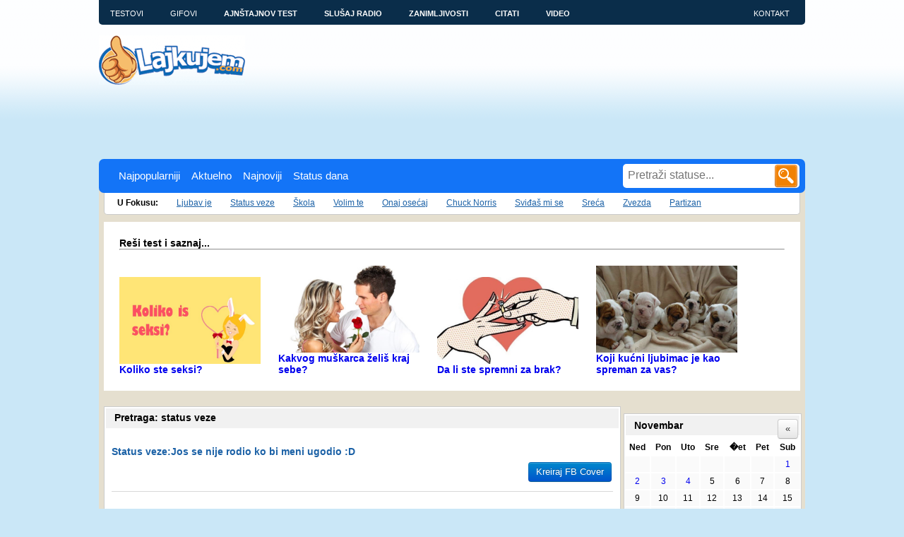

--- FILE ---
content_type: text/html; charset=UTF-8
request_url: https://www.lajkujem.com/pretraga.php?page=10&q=status%20veze
body_size: 5705
content:
<html>
<head  xmlns:fb="http://www.facebook.com/2008/fbml" xmlns:og="http://opengraphprotocol.org/schema/">
<meta http-equiv="Content-Type" content="text/html; charset=UTF-8">
<title>Lajkujem.com - Pretraga: status veze</title>
<link rel="stylesheet" type="text/css" href="/css/style2-1-3.css?ver=1.0.0.5">
<meta name="description" content="Lajkujem.com - Ja lajkujem, lajkuj i ti.">
<script src="https://ajax.googleapis.com/ajax/libs/jquery/1.4.4/jquery.min.js" type="text/javascript"></script>
<script>
  (function() {
    var useSSL = 'https:' == document.location.protocol;
    var src = (useSSL ? 'https:' : 'http:') +
        '//www.googletagservices.com/tag/js/gpt.js';
    document.write('<scr' + 'ipt src="' + src + '"></scr' + 'ipt>');
  })();
</script>

<script>
  googletag.cmd.push(function() {
    googletag.defineSlot('/205056919/LRSB-250', [250, 250], 'div-gpt-ad-1478127420280-0').addService(googletag.pubads());
    googletag.pubads().enableSingleRequest();
    googletag.pubads().enableSyncRendering();
    googletag.enableServices();
  });
</script>
</head>
<body>
<div id="container">
<div class="menu-links">
<ul id="pagemenu">
<li><a href="http://testovi.lajkujem.com">Testovi</a></li>
<li><a href="http://gifberry.com">Gifovi</a></li>
<li><a href="/igre/ajnstajnov-test-inteligencije"><b>Ajnštajnov test</b></a></li>
<li><a href="https://www.slusaj-radio.com/" target="_blank"><b>Slušaj Radio</b></a></li>
<li><a href="http://zanimljivko.com/" target="_blank"><b>Zanimljivosti</b></a></li>
<li><a href="http://citiram.net/citati" target="_blank" title="Citati i izreke"><b>Citati</b></a></li>
<li><a href="http://video.lajkujem.com/" target="_blank"><b>Video</b></a></li>
</ul>
<ul id="pagemenu" style="float: right">
<li><a href="/kontakt.php">Kontakt</a></li>
</ul>
</div>
<div id="header">
<div id="logo">
<a href="/index.php"><img src="/img/lajkujem-logo.png" height="70" alt="FB Statusi" /></a>
</div>
<div id="add-like">

</div>
</div>
<div id="ads-top">
<div style="float:left; width:730px">
<script type="text/javascript"><!--
google_ad_client = "ca-pub-0147907188440311";
/* lajkujem-728-90-index */
google_ad_slot = "9249763376";
google_ad_width = 728;
google_ad_height = 90;
//-->
</script>
<script type="text/javascript"
src="http://pagead2.googlesyndication.com/pagead/show_ads.js">
</script>               
</div>
<div style="float:right; width:200px">
</div>
<script type="text/javascript"><!--
google_ad_client = "ca-pub-0147907188440311";
/* veza 200 lajkujem */
google_ad_slot = "3768371202";
google_ad_width = 200;
google_ad_height = 90;
//-->
</script>
<script type="text/javascript"
src="http://pagead2.googlesyndication.com/pagead/show_ads.js">
</script>
            </div><div class="menu_big">
<div class="menu_big_left"></div>
<div id="nav_menu">
<ul>
<li><a href="/popularno.php">Najpopularniji</a></li>
<li><a href="/aktuelno.php">Aktuelno</a></li>
<li><a href="/novo.php">Najnoviji</a></li>
<li><a href="/status-dana.php">Status dana</a></li>
</ul>
</div>
<div id="search_form">
<form id="LikeIndexForm" name="pretraga" method="get" action="/pretraga.php" accept-charset="utf-8" onsubmit="return validate_form ();">
<div class="holder_input">
<input name="q" type="text" class="txtbox" placeholder="Pretraži statuse..." />
<input id="search_button" type="submit" value="" />
</div></form></div>
<div class="menu_big_right"></div>
</div><div id="content">
<div class="menu-fraze">
<ul>
<li><b>U Fokusu:</b></li>
<li><a href="/pretraga.php?q=ljubav+je">Ljubav je</a></li>
<li><a href="/pretraga.php?q=status+veze">Status veze</a></li>
<li><a href="/pretraga.php?q=skola">Škola</a></li>
<li><a href="/pretraga.php?q=volim+te">Volim te</a></li>
<li><a href="/pretraga.php?q=onaj+osecaj">Onaj osećaj</a></li>
<li><a href="/pretraga.php?q=chuck+norris">Chuck Norris</a></li>
<li><a href="/pretraga.php?q=svidjas+mi+se">Sviđaš mi se</a></li>
<li><a href="/pretraga.php?q=sreca">Sreća</a></li>
<li><a href="/pretraga.php?q=zvezda">Zvezda</a></li>
<li><a href="/pretraga.php?q=partizan">Partizan</a></li>
</ul>
</div>
<div style="background: white; padding:22px;margin-bottom:22px">
<h3>Reši test i saznaj...</h3>
<hr style="margin-bottom:22px">
  <div style="width:200px; display: inline-block; margin-right:22px">
<a href="http://testovi.lajkujem.com/test/koliko-ste-seksi">
    <img src="http://testovi.lajkujem.com/img/quiz/koliko-si-seksi.jpg" style="width:100%" />
    <h3>Koliko ste seksi?</h3></a>
  </div>
  <div style="width:200px; display: inline-block; margin-right:22px">
    <a href="http://testovi.lajkujem.com/test/kakvog-muskarca-zelite-kraj-sebe">
       <img src="http://testovi.lajkujem.com/img/quiz/wm.jpg" style="width:100%" />
       <h3>Kakvog muškarca želiš kraj sebe?</h3>
    </a>
  </div>


<div style="width:200px; display: inline-block; margin-right:22px">
    <a href="http://testovi.lajkujem.com/test/da-li-ste-spreni-brak">
       <img src="http://testovi.lajkujem.com/img/quiz/Brak-ili-ne-kada-reci-da.jpg" style="width:100%" />
       <h3>Da li ste spremni za brak?</h3>
    </a>
  </div>
<div style="width:200px; display: inline-block; ">
    <a href="http://testovi.lajkujem.com/test/koji-kucni-ljubimac-stvoren-za-vas">
       <img src="http://testovi.lajkujem.com/img/quiz/kuci-ljubimci.JPG" style="width:100%" />
       <h3>Koji kućni ljubimac je kao spreman za vas?</h3>
    </a>
  </div>
</div>
<div id="content-bg">
<div class="naslovBox">
<h3>Pretraga: status veze</h3>
</div>
<div>
<div id="like-item"><h2><a href="/status/189295" id="statuspb189295"> Status veze:Jos se nije rodio ko bi meni ugodio :D</a></h2><table border="0" width="100%"><tr><td width="55px"><div class="publish" id="pb189295" ></div></td><td><div class="fb-like" data-href="http://lajkujem.com/status/189295" data-send="false" data-width="450" data-show-faces="true"></div><td align="right"><a href="/cover.php?id=189295"  class="btn btn-primary">Kreiraj FB Cover</a></td></tr></table></div><div id="like-item"><h2><a href="/status/171520" id="statuspb171520">Status veze: Cekam Djordja Djokovica :D</a></h2><table border="0" width="100%"><tr><td width="55px"><div class="publish" id="pb171520" ></div></td><td><div class="fb-like" data-href="http://lajkujem.com/status/171520" data-send="false" data-width="450" data-show-faces="true"></div><td align="right"><a href="/cover.php?id=171520"  class="btn btn-primary">Kreiraj FB Cover</a></td></tr></table></div><div id="like-item"><h2><a href="/status/90567" id="statuspb90567">Status veze: Cekam da raskinu :D </a></h2><table border="0" width="100%"><tr><td width="55px"><div class="publish" id="pb90567" ></div></td><td><div class="fb-like" data-href="http://lajkujem.com/status/90567" data-send="false" data-width="450" data-show-faces="true"></div><td align="right"><a href="/cover.php?id=90567"  class="btn btn-primary">Kreiraj FB Cover</a></td></tr></table></div><div style="margin-left: 1px; width:728px">
<script type="text/javascript"><!--
google_ad_client = "pub-0147907188440311";
/* 728x90, lajkujem 27.1.11. */
google_ad_slot = "4840716847";
google_ad_width = 728;
google_ad_height = 90;
//-->
</script>
<script type="text/javascript"
src="http://pagead2.googlesyndication.com/pagead/show_ads.js">
</script>
</div><div id="like-item"><h2><a href="/status/102417" id="statuspb102417">Status veze : Za tebe uvek slobodan/slobodna... &lt;3</a></h2><table border="0" width="100%"><tr><td width="55px"><div class="publish" id="pb102417" ></div></td><td><div class="fb-like" data-href="http://lajkujem.com/status/102417" data-send="false" data-width="450" data-show-faces="true"></div><td align="right"><a href="/cover.php?id=102417"  class="btn btn-primary">Kreiraj FB Cover</a></td></tr></table></div><div id="like-item"><h2><a href="/status/118078" id="statuspb118078">Status veze: Jbg, debela sam</a></h2><table border="0" width="100%"><tr><td width="55px"><div class="publish" id="pb118078" ></div></td><td><div class="fb-like" data-href="http://lajkujem.com/status/118078" data-send="false" data-width="450" data-show-faces="true"></div><td align="right"><a href="/cover.php?id=118078"  class="btn btn-primary">Kreiraj FB Cover</a></td></tr></table></div><div id="like-item"><h2><a href="/status/18424" id="statuspb18424">status veze</a></h2><table border="0" width="100%"><tr><td width="55px"><div class="publish" id="pb18424" ></div></td><td><div class="fb-like" data-href="http://lajkujem.com/status/18424" data-send="false" data-width="450" data-show-faces="true"></div><td align="right"><a href="/cover.php?id=18424"  class="btn btn-primary">Kreiraj FB Cover</a></td></tr></table></div><div id="like-item"><h2><a href="/status/167302" id="statuspb167302">Status veze : cekam nekog debila :)! </a></h2><table border="0" width="100%"><tr><td width="55px"><div class="publish" id="pb167302" ></div></td><td><div class="fb-like" data-href="http://lajkujem.com/status/167302" data-send="false" data-width="450" data-show-faces="true"></div><td align="right"><a href="/cover.php?id=167302"  class="btn btn-primary">Kreiraj FB Cover</a></td></tr></table></div><div id="like-item"><h2><a href="/status/189435" id="statuspb189435">Status veze : cekam da prekine sa sadasnjom devojkom xD</a></h2><table border="0" width="100%"><tr><td width="55px"><div class="publish" id="pb189435" ></div></td><td><div class="fb-like" data-href="http://lajkujem.com/status/189435" data-send="false" data-width="450" data-show-faces="true"></div><td align="right"><a href="/cover.php?id=189435"  class="btn btn-primary">Kreiraj FB Cover</a></td></tr></table></div><div id="like-item"><h2><a href="/status/169635" id="statuspb169635">status veze:cekam smekera NEMANJU :)</a></h2><table border="0" width="100%"><tr><td width="55px"><div class="publish" id="pb169635" ></div></td><td><div class="fb-like" data-href="http://lajkujem.com/status/169635" data-send="false" data-width="450" data-show-faces="true"></div><td align="right"><a href="/cover.php?id=169635"  class="btn btn-primary">Kreiraj FB Cover</a></td></tr></table></div><script type="text/javascript" charset="utf-8" >
//<![CDATA[
var EtargetSearchQuery = '';//OPTIONAL_PAGE_URL

var EtargetBannerIdent = 'ETARGET-rs-37418-600x100-IFRAME';
var EtargetBannerStyle = '&tabl=4&logo=1&logo_type=5&left=1&title_color=0066d5&h_title_color=ff0000&title_underline=1&h_title_underline=1&font=arial&fsi=13&background_color=ffffff&nourl=0&background_opacity=100&hover_back=transparent&border_color=ffffff&border_style=simple&border_radius=5&text_color=000000&url_color=0066ff&h_text_color=000000&h_url_color=0066d5&url_underline=0&h_url_underline=1';

function etargetScript(){this.cs='utf-8';this.it='';this.S=null;this.I=null;this.fC=function(it,id){var D=document;var aB=D.getElementsByTagName('body');var sS=D.getElementsByTagName('script');for(var i=0;i<sS.length;i++){try{if(sS[i].innerHTML.match(it)){this.S=sS[i];this.it=it;if(this.S.charset)this.cs=this.S.charset;this.I=D.createElement('iframe');this.I.setAttribute('id',id);if(aB.length<1){var B=D.createElement('body');D.documentElement.appendChild(B);B.appendChild(this.I);B.style.margin='0px';B.style.borderWidth='0px';}else{this.S.parentNode.insertBefore(this.I,this.S);}return this.I;break;}}catch(err){}}},this.iS=function(){if(this.it!=''){var a=this.it.split('-');this.D=a[1];this.R=a[2];this.A=a[3];var aa=this.A.split('x');this.W=aa[0];this.H=aa[1];this.I.setAttribute('width',this.W+'px');this.I.setAttribute('height',this.H+'px');this.I.setAttribute('marginwidth','0');this.I.setAttribute('marginheight','0');this.I.setAttribute('vspace','0');this.I.setAttribute('hspace','0');this.I.setAttribute('allowTransparency','true');this.I.setAttribute('frameborder','0');this.I.setAttribute('scrolling','no');this.I.style.borderWidth='0px';this.I.style.overflow='hidden';this.I.style.display='block';this.I.style.margin='0px';this.I.style.width=this.W+'px';this.I.style.height=this.H+'px';this.I.setAttribute('charset',this.cs);}},this.iC=function(me,dg,q){if(this.it!=''){this.iS();this.P='http:';if(document.location.protocol=='https:')this.P='https:';var sr='ref='+this.R+'&area='+this.W+'x'+this.H+'&';sr=sr+dg+'&'+me.gA()+'&cs='+this.cs;this.I.setAttribute('src',this.P+'/'+'/'+this.D+'.search.etargetnet.com/generic/generic.php?'+sr+'');}},this.dY=function(){if(this.S)this.S.parentNode.removeChild(this.S);}}function etargetMetaTags(){this.w='';this.k='';this.t='';this.d='';this.q='';this.search_object ='';this.gD=function(){this.k='';this.d='';this.t='';var D=document;if(D.getElementsByTagName){var a=D.getElementsByTagName('meta');for(var i=0;i<a.length;i++){if(a[i].name=='keywords'){this.k=a[i].content;}if(a[i].name=='description'){this.d=a[i].content;}}var a=D.getElementsByTagName('title');for(var i=0;i<a.length;i++){this.t=a[i].innerHTML;}}return this.k;},this.tR=function(s,c){return this.lR(this.rR(s,c),c);},this.lR=function(s,c){c=c||'\\\\s';return s.replace(new RegExp('^['+c+']+','g'),'');},this.rR=function(s,c){c=c||'\\\\s';return s.replace(new RegExp('['+c+']+$','g'),'');},this.getValFrom=function(elId){var m=document.getElementById(elId);if(!m)return '';if(typeof(m)=='undefined')return '';if(m==undefined)return '';var rezlt='';if(m.tagName=='A'){r=m.innerHTML;}else if(m.tagName=='SPAN'){r=m.innerHTML;}else if(m.tagName=='DIV'){r=m.innerHTML;}else if(m.tagName=='TD'){r=m.innerHTML;}else if(m.type=='select'){r=m.options[m.selectedIndex].value;}else if(m.type=='radio'){r=m.checked;}else if(m.type=='checkbox'){r=m.checked;}else{r=m.value;};this.q=this.tR(r);if(this.q=='')this.search_object='';return r;},this.sW=function(w){this.w=this.tR(w);},this.sQ=function(q){if(q=='')return false;this.q=this.tR(q);this.search_object='';},this.gM=function(name,cnt,len){var s='';var c='';if((this.d=='')&&(this.k=='')&&(this.t==''))this.gD();if((this.search_object!='')&&(this.q==''))this.getValFrom(this.search_object);if(name=='description'){s=this.tR(this.d);}else if(name=='title'){s=this.t;}else if(name=='keywords'){s=this.tR(this.k);c=',';}else if(name=='search_object'){return encodeURIComponent(this.q);};var a=s.split(c);s='';var ss='';var l=a.length;if(l>cnt)l=cnt;for(var i=0;i<l;i++){ss=encodeURIComponent(this.tR(a[i]));if((s.length+ss.length+1)>len)return s;if(s!='')s=s+'+';s=s+ss;}return s;},this.gA=function(){var s='';s=s+'&tt='+this.gM('title',8,60);s=s+'&mk='+this.gM('keywords',8,60);s=s+'&md='+this.gM('description',8,60);s+='&rf='+escape(document.referrer);if(this.q!='')s=s+'&q='+this.gM('search_object',8,60);else s=s+'&q='+escape(location.href);if(this.w!='')s=s+'&keywords='+this.w;return s;}}if(!EtargetBannerThe)var EtargetBannerThe=1;else EtargetBannerThe++;if(!EtargetMetaTags)var EtargetMetaTags=new etargetMetaTags();EtargetMetaTags.q='';if(typeof(EtargetSearchObject)!='undefined')EtargetMetaTags.search_object=EtargetSearchObject;if(typeof(EtargetSearchQuery)!='undefined')EtargetMetaTags.sQ(EtargetSearchQuery);if(typeof(EtargetCatKeywords)!='undefined')EtargetMetaTags.sW(EtargetCatKeywords);var EtargetScript=new etargetScript();EtargetScript.fC(EtargetBannerIdent,EtargetBannerIdent+EtargetBannerThe);EtargetScript.iC(EtargetMetaTags,EtargetBannerStyle);EtargetScript.dY();
//]]>
</script><div id="like-item"><h2><a href="/status/185762" id="statuspb185762">Status veze : Slobodna samo za Cristiana Ronalda , a za ostale zauzeta !</a></h2><table border="0" width="100%"><tr><td width="55px"><div class="publish" id="pb185762" ></div></td><td><div class="fb-like" data-href="http://lajkujem.com/status/185762" data-send="false" data-width="450" data-show-faces="true"></div><td align="right"><a href="/cover.php?id=185762"  class="btn btn-primary">Kreiraj FB Cover</a></td></tr></table></div><ul id="pagination">
<li><a href="pretraga.php?page=1&amp;q=status veze" title="1">1...</a></li><li><a href="pretraga.php?page=5&amp;q=status veze" title="5">5</a>  </li><li><a href="pretraga.php?page=6&amp;q=status veze" title="6">6</a>  </li><li><a href="pretraga.php?page=7&amp;q=status veze" title="7">7</a>  </li><li><a href="pretraga.php?page=8&amp;q=status veze" title="8">8</a>  </li><li><a href="pretraga.php?page=9&amp;q=status veze" title="9">9</a>  </li><li class="active">10</li><li><a href="pretraga.php?page=11&amp;q=status veze" title="11">11</a>  </li><li><a href="pretraga.php?page=12&amp;q=status veze" title="12">12</a>  </li><li><a href="pretraga.php?page=13&amp;q=status veze" title="13">13</a>  </li><li><a href="pretraga.php?page=14&amp;q=status veze" title="14">14</a>  </li><li><a href="pretraga.php?page=83&amp;q=status veze" title="83">...83</a></li></ul>
<div style="clear: both">&nbsp;</div>
</div>
</div>
<div id="dbox">
<div style="margin-bottom: 10px">
<script type="text/javascript"><!--
google_ad_client = "ca-pub-0147907188440311";
/* 250x250, Lajkujem 17.11.10. */
google_ad_slot = "5919852161";
google_ad_width = 250;
google_ad_height = 250;
//-->
</script>
<script type="text/javascript"
src="http://pagead2.googlesyndication.com/pagead/show_ads.js">
</script>
</div>
<div class="box300">
<div class="naslovBox" ><h3 style="float:left; width: 120px">Novembar</h3><div style="float:right; text-align:right; width: 90px"><a href="/kalendar.php?g=2025&amp;m=10" class="btn">&laquo;</a> </div></div><table class="kalendar" cellspacing="0"><thead><tr><td><b>Ned</b></td><td><b>Pon</b></td><td><b>Uto</b></td><td><b>Sre</b></td><td><b>�et</b></td><td><b>Pet</b></td><td><b>Sub</b></td></tr></thead><tr><td> </td><td> </td><td> </td><td> </td><td> </td><td> </td><td><a href="/kalendar.php?g=2025&amp;m=11&amp;d=1">1</a></td></tr><tr><td><a href="/kalendar.php?g=2025&amp;m=11&amp;d=2">2</a></td><td><a href="/kalendar.php?g=2025&amp;m=11&amp;d=3">3</a></td><td><a href="/kalendar.php?g=2025&amp;m=11&amp;d=4">4</a></td><td><span>5</span></td><td><span>6</span></td><td><span>7</span></td><td><span>8</span></td></tr><tr><td><span>9</span></td><td><span>10</span></td><td><span>11</span></td><td><span>12</span></td><td><span>13</span></td><td><span>14</span></td><td><span>15</span></td></tr><tr><td><span>16</span></td><td><span>17</span></td><td><span>18</span></td><td><span>19</span></td><td><span>20</span></td><td><span>21</span></td><td><span>22</span></td></tr><tr><td><span>23</span></td><td><span>24</span></td><td><span>25</span></td><td><span>26</span></td><td><span>27</span></td><td><span>28</span></td><td><span>29</span></td></tr><tr><td><span>30</span></td><td> </td><td> </td><td> </td><td> </td><td> </td><td> </td></tr></table> 
</div>
<div style="margin-bottom: 10px">
<!-- /205056919/LRSB-250 -->
<div id='div-gpt-ad-1478127420280-0' style='height:250px; width:250px;'>
<script>
googletag.cmd.push(function() { googletag.display('div-gpt-ad-1478127420280-0'); });
</script>
</div>
</div>

<div class="box300">
<div class="naslovBox">
<h3>PRATITE NAS</h3>
</div>
<iframe src="http://www.facebook.com/plugins/likebox.php?href=http%3A%2F%2Fwww.facebook.com%2Fpages%2FLajkujemcom%2F173806472646250&amp;width=250&amp;colorscheme=light&amp;connections=8&amp;border_color=white&amp;stream=false&amp;header=false&amp;height=250" scrolling="no" frameborder="0" style="border:none; overflow:hidden; width:250px; height:250px;" allowTransparency="true"></iframe></div>
<div style="border: 1px solid #D8D8D8; background: #ffffff;  box-shadow: 1px 4px 4px 0 rgba(0, 0, 0, .05); margin: 10px 0;">
<iframe src="http://ads.lajkujem.com/ads_250.php" width="250" height="210"  style="border: none" ></iframe>
</div>
</div>

<div style="clear: both">&nbsp;</div>
</div>
<div class="footer">
&copy; Lajkujem.com
<ul>
<li><a href="/index.php">Početna</a></li>
<li><a href="/kontakt.php">Kontakt</a></li>
<li><a href="#">Privatnost</a></li>
</ul>
</div>
</div> 
<div id="fb-root"></div> <!-- Do not delete! -->
	<script src="http://connect.facebook.net/en_US/all.js" type="text/javascript"></script>
		
<script type="text/javascript">

		function login(redirect){

			FB.init({appId:'153203134731418', status: true, cookie: true,oauth: true, xfbml: true});
			FB.login(function(response) {
			if (response.authResponse) {
			FB.api('/me', function(response) {		
				window.location= redirect;
		});
		} else {
		}
		}, {scope: 'publish_stream, user_photos'});
		}

	
		function logout(){

			FB.logout(function(response) {
		});

		}

	</script>

<script type="text/javascript" src="js/script6-3.js?v=1.0.1"></script>

<script type="text/javascript">
  var _gaq = _gaq || [];
  _gaq.push(['_setAccount', 'UA-19755982-1']);
  _gaq.push(['_trackPageview']);
  (function() {
    var ga = document.createElement('script'); ga.type = 'text/javascript'; ga.async = true;
    ga.src = ('https:' == document.location.protocol ? 'https://ssl' : 'http://www') + '.google-analytics.com/ga.js';
    var s = document.getElementsByTagName('script')[0]; s.parentNode.insertBefore(ga, s);
  })();
</script>
</body>
</html>

--- FILE ---
content_type: text/html; charset=utf-8
request_url: https://www.google.com/recaptcha/api2/aframe
body_size: 266
content:
<!DOCTYPE HTML><html><head><meta http-equiv="content-type" content="text/html; charset=UTF-8"></head><body><script nonce="BkoHtItNaEe9kKAMZkEoSg">/** Anti-fraud and anti-abuse applications only. See google.com/recaptcha */ try{var clients={'sodar':'https://pagead2.googlesyndication.com/pagead/sodar?'};window.addEventListener("message",function(a){try{if(a.source===window.parent){var b=JSON.parse(a.data);var c=clients[b['id']];if(c){var d=document.createElement('img');d.src=c+b['params']+'&rc='+(localStorage.getItem("rc::a")?sessionStorage.getItem("rc::b"):"");window.document.body.appendChild(d);sessionStorage.setItem("rc::e",parseInt(sessionStorage.getItem("rc::e")||0)+1);localStorage.setItem("rc::h",'1762278187990');}}}catch(b){}});window.parent.postMessage("_grecaptcha_ready", "*");}catch(b){}</script></body></html>

--- FILE ---
content_type: text/css
request_url: https://www.lajkujem.com/css/style2-1-3.css?ver=1.0.0.5
body_size: 3465
content:
*{
    padding: 0;
    margin: 0;
}

root { 
    display: block;
}
a{text-decoration: none}
img{border:none}
body{
    background: #CAE7F7 url(/img/bg-body.png) repeat-x;
    font-family: Verdana,Arial,Helvetica,sans-serif;
    font-size: 12px;
}
.fb-like{
	width: 400px;
	height: 24px;
	border: none;
	margin-top: 5px;
}

#container{
	width: 1000px;
    margin: 0 auto;
    padding: 0;
}

#header{width: 100%; height:85px; }
#logo{float:left;margin:15px 0 0 0;padding:0;width:160px;}
#logo img{border:none;}

#add-like{float: right; width: 770px; text-align: center; margin-top: 2px; padding: 5px; border-radius:10px;-moz-border-radius:10px;-webkit-border-radius:10px;-khtml-border-radius:10px;}
#add-like h1{padding: 2px; font-size: 16px; font-weight: lighter}
#add-like form {background-color: #02B0EF; padding: 5px; border-radius:5px;}
#add-like input#txt {width: 86%;height: 35px;border: 1px solid #cccccc;font-size:18px;vertical-align: middle;padding: 3px;}
#add-like input#txt:focus{border-color: #555;}
#add-like input#submit {font-size: 16px; padding: 6px 20px; margin-left: 5px; background-color:#FF7B00; border:1px solid #fff; color:#fff;vertical-align: middle;width: 12%; font-weight: bold  }
#add-like input#submit:active{background: #D86800}

#lajk-box{
background-color: #fff;
margin-bottom: 10px;
height: auto;
border-radius:5px;
-moz-border-radius:5px;
-webkit-border-radius:5px;
}
.menu-links {
    width: 100%;
    height: 35px;
    background-color: #0A2D4A;
    -moz-border-radius: 0 0 5px 5px;
    -webkit-border-bottom-left-radius:5px;
    -webkit-border-bottom-right-radius:5px;
}

#pagemenu {
   
}
#pagemenu ul {
    float: left;
    list-style: none outside none;
    padding: 0;
}
#pagemenu li {
    float: left;
    list-style: none outside none;
    padding: 0;
}
#pagemenu ul li {
    list-style: none outside none;
    margin: 0;
    padding: 0;
}
#pagemenu li a, #pagemenu li a:link {
    color: #FFFFFF;
    display: block;
    font-family: Arial,Helvetica,sans-serif;
    font-size: 11px;
    font-weight: normal;
    margin: 0 6px 0 0;
    padding: 13px 16px 8px;
    text-decoration: none;
    text-transform: uppercase;
}
#pagemenu li a:hover, #pagemenu li a:active {
    -moz-border-radius: 0 0 5px 5px;
    -webkit-border-bottom-left-radius:5px;
    -webkit-border-bottom-right-radius:5px;
    background: none repeat scroll 0 0 #DC6401;
    color: #FFFFFF;
    display: block;
    text-decoration: none;
}
#pagemenu li.current_page_item a {
    -moz-border-radius: 0 0 5px 5px;
    -webkit-border-bottom-left-radius:5px;
    -webkit-border-bottom-right-radius:5px;
    background: none repeat scroll 0 0 #DC6401;
    color: #FFFFFF;
    text-decoration: none;
}
#pagemenu li:hover, #pagemenu li.sfhover {
    color: #EDE9DD;
    position: static;
}


#pagelang{float:right;}
#pagelang ul {
    list-style: none outside none;
    padding: 0;
}
#pagelang li {
    float: left;
    list-style: none outside none;
    padding: 0;
}
li#eng{
    background: url(../img/us.png) no-repeat center left
}
li#bih{
    background: url(../img/bih.png) no-repeat center left
}

#pagelang li a, #pagelang li a:link {
    color: #FFFFFF;
    display: block;
    font-family: Arial,Helvetica,sans-serif;
    font-size: 11px;
    font-weight: normal;
    padding: 13px 16px 8px;
    text-decoration: none;
    text-transform: uppercase;
}
#pagelang li a:hover, #pagelang li a:active {
    color: #FFFFFF;
    display: block;
    text-decoration: underline;
}


.menu_big{
	position:relative;
	width: 1000px;
	height:48px;
	margin:10px 0 -10px 0;
	padding:0;
	background:#1374F7;
        border-radius:7px;
        -moz-border-radius: 7px;
        -webkit-border-radius:7px;
	}
#nav_menu{
	position:relative;
	background:transparent;
	}
	#nav_menu ul{
	position:relative;
	float:left;
	list-style: none;
	padding: 0 0 0 20px;
	}
	#nav_menu ul li{
	position:relative;
	float: left;
	}
	#nav_menu ul li a {padding:0 8px;
	font-size:15px;
	color:#fff;
	text-decoration:none;
	line-height: 48px;
	float: left;
	height: 48px;
	}
	#nav_menu ul li a:hover {background: #FF7B00 url(httsp://1001likes.com/img/29-navigation-menu-bg-hover.png) repeat-x top left}
	#nav_menu ul li a#active_page_link {color:#fff}

        .holder_input {
	background: #fff;
	width:250px;
	height:34px;
        vertical-align: middle;
	border:none;
	outline:none;
	margin:0;
	border-radius:5px;-moz-border-radius:5px;-webkit-border-radius:5px;-khtml-border-radius:5px;
	font-size:12px;
	}
#search_form {position:relative;float: right;width:250px;height:34px;margin:7px 8px 0 0;padding:0;overflow:hidden;font-size: 16px;color: #333;}
#search_form input.txtbox {width:201px;color:#333;border:0 none;outline:none; margin: 7px;font-size: 16px;}
#search_form input.txtbox:focus {color:#666}
#search_button{position:absolute;top:1px;;width:32px;height:32px; border: none;cursor:pointer;outline:none;background: url(../img/icons/trazi.png);color: #fff;font-weight: bold}
#search_button:hover{opacity:0.9}

.menu-fraze{background: #FFF;border-radius:0 0 5px 5px;-moz-border-radius: 0 0 5px 5px;-webkit-border-radius: 0 0 5px 5px;
    height: 20px;margin-bottom: 10px;padding: 5px;border: 1px solid #cacaca;border-width: 0 1px 1px 1px;}
.menu-fraze ul{list-style: none}
.menu-fraze ul li{float: left; padding: 2px 13px}
.menu-fraze ul li a{color: #1b61a6; text-decoration: underline}
.menu-fraze ul li a:hover{color: #FF7B00}
#like-tab{display: block;height: 40px; padding:6px;}
#like-tab .left{margin-top:15px;float: left;width: 400px;}
#like-tab .right{margin-top: 15px;float:right;width: 200px;text-align: right;font-size: 14px;}
#like-tab .right a{border:1px solid #cad4e7;padding:9px 8px;margin:11px 3px;background-color:#eceef5;font-size:12px;font-weight:bold;color:#1b61a6;}
#like-tab .right a:hover,#pagination a:hover{background-color:#3b5998;color:#ffffff;}
#like-item{display: block; background: #fff; border-bottom: 1px solid #D8D8D8; padding: 10px 0; margin:10px; }
#like-item  h2 a{display: block;font-size:14px;font-weight:bold;color:#1b61a6; margin:5px 0; }
#like-item h2 a:hover{color: #FF4111;}
#like-item-komerc{width:600px;padding: 10px 5px;margin-top: 5px; height: 75px; border: 1px solid #DBE1E6; -moz-border-radius: 1em; background-color: #FBFBFB}
#like-item-komerc a{display: block;font-size:14px;font-weight:bold;color:#1b61a6}
#like-item-komerc a:hover{color: #FF4111;}
#ads-item{border-bottom:1px solid #FE8;text-align: center;display: block;width:700px;padding: 5px;margin-top: 5px}
#ads-top{width: 100%; height: 90px;margin:5px 5px 0 0;text-align: left;}
#ads-like{margin:5px 5px 0 0;}

#content-bg{
	width:730px;
	float: left;
	background: #fff;
	background-color: #fff;
	margin-bottom: 10px;
	height: auto;
	border:1px solid #ccc;
}

.lajk-sadrzaj{
    position: relative;
    float:left;
    width: 728px;
    margin: 5px 5px 5px 0;
}

.lajk-sadrzaj p{font-size:18px; margin-top:5px; padding: 5px}
.lajk-sadrzaj a{color:#1b61a6; text-decoration: underline}
.lajk-sadrzaj a:hover{color:red; text-decoration:none}

a.add-lajk{
    display: block;
    margin-top: 10px;
    font-size: 16px;
    padding-left: 34px;
    height: 32px;
    line-height: 32px;
    background: url(http://1001likes.com/img/icons/add.png) no-repeat left center;
}
.lajk-sadrzaj .lajk-opt{
    width: 100%;
    height: 35px;
    margin:0 0 5px 5px
}

.lajk-opt a.prijavi{
    float: left;

}

.lajk-sadrzaj .lajk-opt ul{
    list-style: none;
    float:right;
}

.lajk-opt ul li{
    float: left;
    margin: 5px;
    padding:5px;
    background: #89C7FB;
}

.lajk-ads{
    float: right;
    width: 335px;
}
#content{
    background-color: #E5DFCF;
    padding: 10px 7px 7px 7px;
}

#dbox{float: right; width: 250px;}
table.kalendar{width: 250px; background: #fafafa; margin: 5px 0; font-size: 12px}
table.kalendar tr td{border: 1px solid white; text-align: center}
table.kalendar thead tr td{background: #fff; text-align:center; padding:4px;}
table.kalendar tr td a, table.kalendar tr td span{display: block; padding: 4px}
table.kalendar tr td a:hover{background: #FF7B00; color: #fff}

/***** NASLOV *****/
.naslovBox{
    display: block; padding: 5px 2px; height: 18px; margin:2px;  background: #f1f1f1
}

.naslovBox h3{
    display: inline;
    height: 18px;
    padding: 1px 10px;
}

.box300{
    width: 250px;
    background: #FFF;
    margin-bottom: 10px;
    
    height: auto;
	border:1px solid #ccc;
}

ul#pagination{border:0; padding:10px;}

#pagination li{
border:0; margin:0; padding:0;
font-size:11px;
list-style:none;
margin-right:2px;
}
#pagination a{
border:solid 1px #9aafe5;
margin-right:2px;
}
#pagination .previous-off,
#pagination .next-off {
border:solid 1px #DEDEDE;
color:#888888;
display:block;
float:left;
font-weight:bold;
margin-right:2px;
padding:3px 4px;
}
#pagination .next a,
#pagination .previous a {
font-weight:bold;
}
#pagination .active{
background:#2e6ab1;
color:#FFFFFF;
font-weight:bold;
display:block;
float:left;
padding:4px 6px;
}
#pagination a:link,
#pagination a:visited {
color:#0e509e;
display:block;
float:left;
padding:3px 6px;
text-decoration:none;
}
#pagination a:hover{
border:solid 1px #0e509e;
color:#fff;
}

#info{
    border: #FFF936 1px solid;
    padding: 10px 0 0 35px;
    height: 32px;
    margin: 5px;
    font-size: larger;
    background: #FFFEB6 url(../img/info-icon.png) no-repeat center left;
}

ul#dno-nav{list-style: none; margin:10px 0 0 0}
#dno-nav li a{float: left; padding: 20px;}
#dno-nav li a:hover{background: #1374F7; color: #fff}

.footer ul{float: right; list-style: none}
.footer ul li{float: left; margin-left: 5px;}

.btnKomentar{
	float:left;
	border:1px solid #CBD0DB;
        border-radius:3px;-moz-border-radius:3px;-webkit-border-radius:3px;-khtml-border-radius:3px;
	background:#ECEEF5 url(../img/icons/comment.png) no-repeat 3px 5px;
	cursor:pointer;
	font-size: 10px;
	padding: 4px 4px 4px 20px;
        height: 14px;
	color:#1b61a6;
	margin:5px 10px 0 0;
}

.publish:hover, .btnKomentar:hover{
    border-color: #9DACCE;
}


.publish{
	float:left;
	border:1px solid #CBD0DB;
    border-radius:3px;-moz-border-radius:3px;-webkit-border-radius:3px;-khtml-border-radius:3px;
	background:#ECEEF5 url(../img/icons/facebook.png) no-repeat 3px 3px;
	cursor:pointer;
	font-size: 11px;
	padding: 3px 4px 2px 15px;
    height: 18px;
	color:#1b61a6;
	margin:3px 10px 0 0;
	display:none;
}
.btn {
  display: inline-block;
  *display: inline;
  /* IE7 inline-block hack */

  *zoom: 1;
  padding: 4px 10px 4px;
  margin-bottom: 0;
  font-size: 13px;
  line-height: 18px;
  color: #333333;
  text-align: center;
  text-shadow: 0 1px 1px rgba(255, 255, 255, 0.75);
  vertical-align: middle;
  background-color: #f5f5f5;
  background-image: -moz-linear-gradient(top, #ffffff, #e6e6e6);
  background-image: -ms-linear-gradient(top, #ffffff, #e6e6e6);
  background-image: -webkit-gradient(linear, 0 0, 0 100%, from(#ffffff), to(#e6e6e6));
  background-image: -webkit-linear-gradient(top, #ffffff, #e6e6e6);
  background-image: -o-linear-gradient(top, #ffffff, #e6e6e6);
  background-image: linear-gradient(top, #ffffff, #e6e6e6);
  background-repeat: repeat-x;
  filter: progid:DXImageTransform.Microsoft.gradient(startColorstr='#ffffff', endColorstr='#e6e6e6', GradientType=0);
  border-color: #e6e6e6 #e6e6e6 #bfbfbf;
  border-color: rgba(0, 0, 0, 0.1) rgba(0, 0, 0, 0.1) rgba(0, 0, 0, 0.25);
  filter: progid:dximagetransform.microsoft.gradient(enabled=false);
  border: 1px solid #cccccc;
  border-bottom-color: #b3b3b3;
  -webkit-border-radius: 4px;
  -moz-border-radius: 4px;
  border-radius: 4px;
  -webkit-box-shadow: inset 0 1px 0 rgba(255, 255, 255, 0.2), 0 1px 2px rgba(0, 0, 0, 0.05);
  -moz-box-shadow: inset 0 1px 0 rgba(255, 255, 255, 0.2), 0 1px 2px rgba(0, 0, 0, 0.05);
  box-shadow: inset 0 1px 0 rgba(255, 255, 255, 0.2), 0 1px 2px rgba(0, 0, 0, 0.05);
  cursor: pointer;
  *margin-left: .3em;
}
.btn:hover,
.btn:active,
.btn.active,
.btn.disabled,
.btn[disabled] {
  background-color: #e6e6e6;
}
.btn:active,
.btn.active {
  background-color: #cccccc \9;
}
.btn:first-child {
  *margin-left: 0;
}
.btn:hover {
  color: #333333;
  text-decoration: none;
  background-color: #e6e6e6;
  background-position: 0 -15px;
  -webkit-transition: background-position 0.1s linear;
  -moz-transition: background-position 0.1s linear;
  -ms-transition: background-position 0.1s linear;
  -o-transition: background-position 0.1s linear;
  transition: background-position 0.1s linear;
}
.btn:focus {
  outline: thin dotted #333;
  outline: 5px auto -webkit-focus-ring-color;
  outline-offset: -2px;
}
.btn.active,
.btn:active {
  background-image: none;
  -webkit-box-shadow: inset 0 2px 4px rgba(0, 0, 0, 0.15), 0 1px 2px rgba(0, 0, 0, 0.05);
  -moz-box-shadow: inset 0 2px 4px rgba(0, 0, 0, 0.15), 0 1px 2px rgba(0, 0, 0, 0.05);
  box-shadow: inset 0 2px 4px rgba(0, 0, 0, 0.15), 0 1px 2px rgba(0, 0, 0, 0.05);
  background-color: #e6e6e6;
  background-color: #d9d9d9 \9;
  outline: 0;
}
.btn.disabled,
.btn[disabled] {
  cursor: default;
  background-image: none;
  background-color: #e6e6e6;
  opacity: 0.65;
  filter: alpha(opacity=65);
  -webkit-box-shadow: none;
  -moz-box-shadow: none;
  box-shadow: none;
}
.btn-large {
  padding: 9px 14px;
  font-size: 15px;
  line-height: normal;
  -webkit-border-radius: 5px;
  -moz-border-radius: 5px;
  border-radius: 5px;
}
.btn-large [class^="icon-"] {
  margin-top: 1px;
}
.btn-small {
  padding: 5px 9px;
  font-size: 11px;
  line-height: 16px;
}
.btn-small [class^="icon-"] {
  margin-top: -1px;
}
.btn-mini {
  padding: 2px 6px;
  font-size: 11px;
  line-height: 14px;
}
.btn-primary,
.btn-primary:hover,
.btn-warning,
.btn-warning:hover,
.btn-danger,
.btn-danger:hover,
.btn-success,
.btn-success:hover,
.btn-info,
.btn-info:hover,
.btn-inverse,
.btn-inverse:hover {
  text-shadow: 0 -1px 0 rgba(0, 0, 0, 0.25);
  color: #ffffff;
}
.btn-primary.active,
.btn-warning.active,
.btn-danger.active,
.btn-success.active,
.btn-info.active,
.btn-inverse.active {
  color: rgba(255, 255, 255, 0.75);
}
.btn-primary {
  background-color: #0074cc;
  background-image: -moz-linear-gradient(top, #0088cc, #0055cc);
  background-image: -ms-linear-gradient(top, #0088cc, #0055cc);
  background-image: -webkit-gradient(linear, 0 0, 0 100%, from(#0088cc), to(#0055cc));
  background-image: -webkit-linear-gradient(top, #0088cc, #0055cc);
  background-image: -o-linear-gradient(top, #0088cc, #0055cc);
  background-image: linear-gradient(top, #0088cc, #0055cc);
  background-repeat: repeat-x;
  filter: progid:DXImageTransform.Microsoft.gradient(startColorstr='#0088cc', endColorstr='#0055cc', GradientType=0);
  border-color: #0055cc #0055cc #003580;
  border-color: rgba(0, 0, 0, 0.1) rgba(0, 0, 0, 0.1) rgba(0, 0, 0, 0.25);
  filter: progid:dximagetransform.microsoft.gradient(enabled=false);
}
.btn-primary:hover,
.btn-primary:active,
.btn-primary.active,
.btn-primary.disabled,
.btn-primary[disabled] {
  background-color: #0055cc;
}
.btn-primary:active,
.btn-primary.active {
  background-color: #004099 \9;
}

--- FILE ---
content_type: text/javascript
request_url: https://www.lajkujem.com/js/script6-3.js?v=1.0.1
body_size: 921
content:
var lngpublish="Podeli";
var actionlink="Još statusa";
var baselink="http://lajkujem.com";
var imgbase="http://lajkujem.com"
var appid="153203134731418";

function validate_form ( )
{
    valid = true;

    if ( document.pretraga.q.value == "Pronađi status..." || document.pretraga.q.value == " " )
    {
        alert ("Upišite frazu za pretragu!");
        valid = false;
    }
    
    return valid;
}

function validate_status(form){

   
    form.podeliStatus.disabled = true;
}

(function(d, s, id) {
    var js, fjs = d.getElementsByTagName(s)[0];
    if (d.getElementById(id)) {return;}
    js = d.createElement(s); js.id = id;
    js.src = "//connect.facebook.net/sr_RS/all.js#xfbml=1&appId="+appid;
    fjs.parentNode.insertBefore(js, fjs);
    }(document, 'script', 'facebook-jssdk'));

FB.init({
	appId  : appid,
	status : true, // check login status
	cookie : true, // enable cookies to allow the server to access the session
	xfbml  : true  // parse XFBML

});


function popupdialog(message,href,img){
	FB.ui(
		{
		display: 'popup',
		method:'stream.publish',
		attachment: {
			name: message,
			href: baselink + href,
			media: [{
				type: 'image',
				href: baselink + href,
				src: imgbase + '/img/' + img
			}]
			},
		action_links: [{text:actionlink, href:baselink + '/'}]
	}
        )
}

$(".publish").text("Podeli");
$(".publish").show();

$(".publish").click(function () {
		var statusid = "#status" + $(this).attr("id");
		var message = $(statusid).text();
		var img = "lajkujem-fb.png";


		var href = $(statusid).attr('href');
		popupdialog(message,href,img)
    });
    
$(document).ready(function(){
		$('.btnKomentar').toggle(
                
			function () {
                           var classname = '.panel' + $(this).attr("id");
				if($(classname).text() == '') {
					$.ajax({
						url:'/ajax/komentari1-1.php?id='+$(this).attr("id"),
						method:'GET',

						success:function(r) {
							$(this).html('Sakrij komentare &and;');
							$(classname).html(r).hide().slideDown(1000);
						},
						error:function() {
							alert('file does not exist');
						}
					});
				} else {
					$(this).html('Sakrij komentare	&and;');
					$(classname).slideDown(750);
				}
			},
			function () {
                            var classname = '.panel' + $(this).attr("id");
				$(this).html('Pokaži komentare &or;');
				$(classname).slideUp(750);
			}
		);
	});
